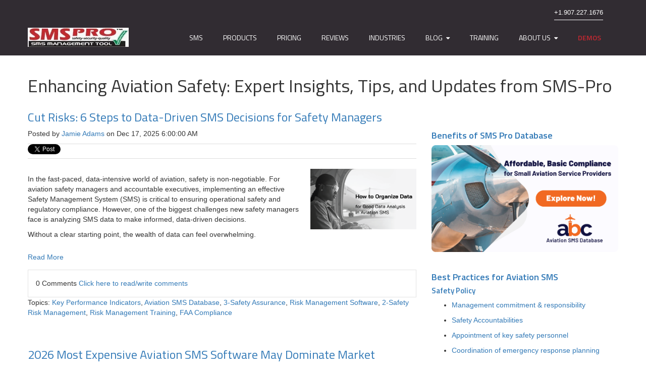

--- FILE ---
content_type: text/html; charset=UTF-8
request_url: https://aviationsafetyblog.asms-pro.com/blog/topic/risk-management-software/page/1
body_size: 12907
content:
<!doctype html><!--[if lt IE 7]> <html class="no-js lt-ie9 lt-ie8 lt-ie7" lang="en-us" > <![endif]--><!--[if IE 7]>    <html class="no-js lt-ie9 lt-ie8" lang="en-us" >        <![endif]--><!--[if IE 8]>    <html class="no-js lt-ie9" lang="en-us" >               <![endif]--><!--[if gt IE 8]><!--><html class="no-js" lang="en-us"><!--<![endif]--><head>
    <meta charset="utf-8">
    <meta http-equiv="X-UA-Compatible" content="IE=edge,chrome=1">
    <meta name="author" content="NorthWest Data Solutions">
    <meta name="description" content="Risk Management Software | Discover expert insights, safety tips, and the latest updates on aviation safety from SMS-Pro's blog. Stay informed to enhance flight safety and compliance">
    <meta name="generator" content="HubSpot">
    <title>Aviation Safety Blog | Expert Tips &amp; Updates | SMS-Pro | Risk Management Software</title>
    <link rel="shortcut icon" href="https://aviationsafetyblog.asms-pro.com/hubfs/images/favicon.ico">
    
<meta name="viewport" content="width=device-width, initial-scale=1">

    <script src="/hs/hsstatic/jquery-libs/static-1.4/jquery/jquery-1.11.2.js"></script>
<script>hsjQuery = window['jQuery'];</script>
    <meta property="og:description" content="Risk Management Software | Discover expert insights, safety tips, and the latest updates on aviation safety from SMS-Pro's blog. Stay informed to enhance flight safety and compliance">
    <meta property="og:title" content="Aviation Safety Blog | Expert Tips &amp; Updates | SMS-Pro | Risk Management Software">
    <meta name="twitter:description" content="Risk Management Software | Discover expert insights, safety tips, and the latest updates on aviation safety from SMS-Pro's blog. Stay informed to enhance flight safety and compliance">
    <meta name="twitter:title" content="Aviation Safety Blog | Expert Tips &amp; Updates | SMS-Pro | Risk Management Software">

    

    
    <style>
a.cta_button{-moz-box-sizing:content-box !important;-webkit-box-sizing:content-box !important;box-sizing:content-box !important;vertical-align:middle}.hs-breadcrumb-menu{list-style-type:none;margin:0px 0px 0px 0px;padding:0px 0px 0px 0px}.hs-breadcrumb-menu-item{float:left;padding:10px 0px 10px 10px}.hs-breadcrumb-menu-divider:before{content:'›';padding-left:10px}.hs-featured-image-link{border:0}.hs-featured-image{float:right;margin:0 0 20px 20px;max-width:50%}@media (max-width: 568px){.hs-featured-image{float:none;margin:0;width:100%;max-width:100%}}.hs-screen-reader-text{clip:rect(1px, 1px, 1px, 1px);height:1px;overflow:hidden;position:absolute !important;width:1px}
</style>

<link rel="stylesheet" href="/hs/hsstatic/BlogSocialSharingSupport/static-1.258/bundles/project.css">
<link rel="stylesheet" href="/hs/hsstatic/AsyncSupport/static-1.501/sass/comments_listing_asset.css">
<link rel="stylesheet" href="/hs/hsstatic/AsyncSupport/static-1.501/sass/rss_post_listing.css">
    

    
<!--  Added by GoogleAnalytics4 integration -->
<script>
var _hsp = window._hsp = window._hsp || [];
window.dataLayer = window.dataLayer || [];
function gtag(){dataLayer.push(arguments);}

var useGoogleConsentModeV2 = true;
var waitForUpdateMillis = 1000;


if (!window._hsGoogleConsentRunOnce) {
  window._hsGoogleConsentRunOnce = true;

  gtag('consent', 'default', {
    'ad_storage': 'denied',
    'analytics_storage': 'denied',
    'ad_user_data': 'denied',
    'ad_personalization': 'denied',
    'wait_for_update': waitForUpdateMillis
  });

  if (useGoogleConsentModeV2) {
    _hsp.push(['useGoogleConsentModeV2'])
  } else {
    _hsp.push(['addPrivacyConsentListener', function(consent){
      var hasAnalyticsConsent = consent && (consent.allowed || (consent.categories && consent.categories.analytics));
      var hasAdsConsent = consent && (consent.allowed || (consent.categories && consent.categories.advertisement));

      gtag('consent', 'update', {
        'ad_storage': hasAdsConsent ? 'granted' : 'denied',
        'analytics_storage': hasAnalyticsConsent ? 'granted' : 'denied',
        'ad_user_data': hasAdsConsent ? 'granted' : 'denied',
        'ad_personalization': hasAdsConsent ? 'granted' : 'denied'
      });
    }]);
  }
}

gtag('js', new Date());
gtag('set', 'developer_id.dZTQ1Zm', true);
gtag('config', 'G-HSJXYMVXT6');
</script>
<script async src="https://www.googletagmanager.com/gtag/js?id=G-HSJXYMVXT6"></script>

<!-- /Added by GoogleAnalytics4 integration -->




<meta property="og:type" content="blog">
<meta name="twitter:card" content="summary">
<meta name="twitter:domain" content="aviationsafetyblog.asms-pro.com">
<link rel="alternate" type="application/rss+xml" href="https://aviationsafetyblog.asms-pro.com/blog/rss.xml">
<script src="//platform.linkedin.com/in.js" type="text/javascript">
    lang: en_US
</script>

<meta http-equiv="content-language" content="en-us">
<link rel="stylesheet" href="//7052064.fs1.hubspotusercontent-na1.net/hubfs/7052064/hub_generated/template_assets/DEFAULT_ASSET/1768421114521/template_layout.min.css">


<link rel="stylesheet" href="https://aviationsafetyblog.asms-pro.com/hubfs/hub_generated/template_assets/1/5565825238/1759185448516/template_menu-2017-style.css">
<link rel="stylesheet" href="https://aviationsafetyblog.asms-pro.com/hubfs/hub_generated/template_assets/1/5556991298/1759185477544/template_menu-2017-template.css">
<link rel="stylesheet" href="https://aviationsafetyblog.asms-pro.com/hubfs/hub_generated/template_assets/1/5477525849/1767725171253/template_Blog-Style-2017.min.css">

<link rel="next" href="https://aviationsafetyblog.asms-pro.com/blog/topic/risk-management-software/page/2">
    <link rel="stylesheet" href="//maxcdn.bootstrapcdn.com/bootstrap/3.3.4/css/bootstrap.min.css" type="text/css">

<link href="https://maxcdn.bootstrapcdn.com/font-awesome/4.7.0/css/font-awesome.min.css" rel="stylesheet" integrity="sha384-wvfXpqpZZVQGK6TAh5PVlGOfQNHSoD2xbE+QkPxCAFlNEevoEH3Sl0sibVcOQVnN" crossorigin="anonymous">
<style>
@import url('https://fonts.googleapis.com/css?family=Quicksand:300,400,500,700');
</style>

    

</head>
<body class="blog   hs-blog-id-2829315396 hs-blog-listing" style="">
    <div class="header-container-wrapper">
    <div class="header-container container-fluid">

<div class="row-fluid-wrapper row-depth-1 row-number-1 ">
<div class="row-fluid ">
<div class="span12 widget-span widget-type-global_group " style="" data-widget-type="global_group" data-x="0" data-w="12">
<div class="" data-global-widget-path="generated_global_groups/5557819855.html"><div class="row-fluid-wrapper row-depth-1 row-number-1 ">
<div class="row-fluid ">
<div class="span12 widget-span widget-type-cell page-center" style="" data-widget-type="cell" data-x="0" data-w="12">

<div class="row-fluid-wrapper row-depth-1 row-number-2 ">
<div class="row-fluid ">
<div class="span12 widget-span widget-type-rich_text " style="padding-bottom: 15px;" data-widget-type="rich_text" data-x="0" data-w="12">
<div class="cell-wrapper layout-widget-wrapper">
<span id="hs_cos_wrapper_module_151760053188676" class="hs_cos_wrapper hs_cos_wrapper_widget hs_cos_wrapper_type_rich_text" style="" data-hs-cos-general-type="widget" data-hs-cos-type="rich_text"><div class="number"><a href="tel:907-227-1676">+1.907.227.1676</a></div></span>
</div><!--end layout-widget-wrapper -->
</div><!--end widget-span -->
</div><!--end row-->
</div><!--end row-wrapper -->

<div class="row-fluid-wrapper row-depth-1 row-number-3 ">
<div class="row-fluid ">
<div class="span3 widget-span widget-type-logo " style="" data-widget-type="logo" data-x="0" data-w="3">
<div class="cell-wrapper layout-widget-wrapper">
<span id="hs_cos_wrapper_logo" class="hs_cos_wrapper hs_cos_wrapper_widget hs_cos_wrapper_type_logo" style="" data-hs-cos-general-type="widget" data-hs-cos-type="logo"><a href="https://www.asms-pro.com/" id="hs-link-logo" style="border-width:0px;border:0px;"><img src="https://aviationsafetyblog.asms-pro.com/hs-fs/hubfs/images/SMSProLogo.jpg?width=200&amp;height=38&amp;name=SMSProLogo.jpg" class="hs-image-widget " height="38" style="height: auto;width:200px;border-width:0px;border:0px;" width="200" alt="SMS Pro" title="SMS Pro" srcset="https://aviationsafetyblog.asms-pro.com/hs-fs/hubfs/images/SMSProLogo.jpg?width=100&amp;height=19&amp;name=SMSProLogo.jpg 100w, https://aviationsafetyblog.asms-pro.com/hs-fs/hubfs/images/SMSProLogo.jpg?width=200&amp;height=38&amp;name=SMSProLogo.jpg 200w, https://aviationsafetyblog.asms-pro.com/hs-fs/hubfs/images/SMSProLogo.jpg?width=300&amp;height=57&amp;name=SMSProLogo.jpg 300w, https://aviationsafetyblog.asms-pro.com/hs-fs/hubfs/images/SMSProLogo.jpg?width=400&amp;height=76&amp;name=SMSProLogo.jpg 400w, https://aviationsafetyblog.asms-pro.com/hs-fs/hubfs/images/SMSProLogo.jpg?width=500&amp;height=95&amp;name=SMSProLogo.jpg 500w, https://aviationsafetyblog.asms-pro.com/hs-fs/hubfs/images/SMSProLogo.jpg?width=600&amp;height=114&amp;name=SMSProLogo.jpg 600w" sizes="(max-width: 200px) 100vw, 200px"></a></span></div><!--end layout-widget-wrapper -->
</div><!--end widget-span -->
<div class="span9 widget-span widget-type-menu custom-menu-primary" style="" data-widget-type="menu" data-x="3" data-w="9">
<div class="cell-wrapper layout-widget-wrapper">
<span id="hs_cos_wrapper_module_151760061741781" class="hs_cos_wrapper hs_cos_wrapper_widget hs_cos_wrapper_type_menu" style="" data-hs-cos-general-type="widget" data-hs-cos-type="menu"><div id="hs_menu_wrapper_module_151760061741781" class="hs-menu-wrapper active-branch flyouts hs-menu-flow-horizontal" role="navigation" data-sitemap-name="SMS Pro Menu 2017" data-menu-id="5556936882" aria-label="Navigation Menu">
 <ul role="menu">
  <li class="hs-menu-item hs-menu-depth-1" role="none"><a href="https://www.asms-pro.com/SMS.aspx" role="menuitem">SMS</a></li>
  <li class="hs-menu-item hs-menu-depth-1" role="none"><a href="https://www.asms-pro.com/Products.aspx" role="menuitem">Products</a></li>
  <li class="hs-menu-item hs-menu-depth-1" role="none"><a href="https://www.asms-pro.com/Pricing.aspx" role="menuitem">Pricing</a></li>
  <li class="hs-menu-item hs-menu-depth-1" role="none"><a href="https://www.asms-pro.com/Reviews.aspx" role="menuitem">Reviews</a></li>
  <li class="hs-menu-item hs-menu-depth-1" role="none"><a href="https://www.asms-pro.com/Industries.aspx" role="menuitem">Industries</a></li>
  <li class="hs-menu-item hs-menu-depth-1 hs-item-has-children" role="none"><a href="//aviationsafetyblog.asms-pro.com/blog" aria-haspopup="true" aria-expanded="false" role="menuitem">Blog</a>
   <ul role="menu" class="hs-menu-children-wrapper">
    <li class="hs-menu-item hs-menu-depth-2" role="none"><a href="//aviationsafetyblog.asms-pro.com/blog/topic/2-safety-risk-management" role="menuitem">Safety Risk Management</a></li>
    <li class="hs-menu-item hs-menu-depth-2" role="none"><a href="//aviationsafetyblog.asms-pro.com/blog/topic/3-safety-assurance" role="menuitem">Safety Assurance</a></li>
    <li class="hs-menu-item hs-menu-depth-2" role="none"><a href="//aviationsafetyblog.asms-pro.com/blog/topic/4-safety-promotion" role="menuitem">Safety Promotion</a></li>
    <li class="hs-menu-item hs-menu-depth-2" role="none"><a href="//aviationsafetyblog.asms-pro.com/blog/topic/risk-management-software" role="menuitem">Risk Management Software</a></li>
    <li class="hs-menu-item hs-menu-depth-2" role="none"><a href="//aviationsafetyblog.asms-pro.com/blog/topic/aviation-sms-database" role="menuitem">Aviation SMS Database</a></li>
    <li class="hs-menu-item hs-menu-depth-2" role="none"><a href="//aviationsafetyblog.asms-pro.com/blog/topic/aviation-sms-implementation" role="menuitem">Aviation SMS Implementation</a></li>
    <li class="hs-menu-item hs-menu-depth-2" role="none"><a href="//aviationsafetyblog.asms-pro.com/blog/topic/1-safety-policy" role="menuitem">Safety Policy</a></li>
   </ul></li>
  <li class="hs-menu-item hs-menu-depth-1" role="none"><a href="https://www.asms-pro.com/Training.aspx" role="menuitem">Training</a></li>
  <li class="hs-menu-item hs-menu-depth-1 hs-item-has-children" role="none"><a href="https://www.asms-pro.com/AboutUs.aspx" aria-haspopup="true" aria-expanded="false" role="menuitem">About Us</a>
   <ul role="menu" class="hs-menu-children-wrapper">
    <li class="hs-menu-item hs-menu-depth-2" role="none"><a href="//aviationsmsinfo.asms-pro.com/contact-aviation-sms-software-providers" role="menuitem">Contact</a></li>
    <li class="hs-menu-item hs-menu-depth-2" role="none"><a href="https://www.asms-pro.com/AboutUs/WhychooseSMSPro.aspx" role="menuitem">Why Coose SMS Pro</a></li>
    <li class="hs-menu-item hs-menu-depth-2" role="none"><a href="https://www.asms-pro.com/AboutUs/Scholarship.aspx" role="menuitem">Scholarship</a></li>
   </ul></li>
  <li class="hs-menu-item hs-menu-depth-1" role="none"><a href="https://www.asms-pro.com/Demos.aspx" role="menuitem">Demos</a></li>
 </ul>
</div></span></div><!--end layout-widget-wrapper -->
</div><!--end widget-span -->
</div><!--end row-->
</div><!--end row-wrapper -->

</div><!--end widget-span -->
</div><!--end row-->
</div><!--end row-wrapper -->
</div>
</div><!--end widget-span -->
</div><!--end row-->
</div><!--end row-wrapper -->

    </div><!--end header -->
</div><!--end header wrapper -->

<div class="body-container-wrapper">
    <div class="body-container container-fluid">

<div class="row-fluid-wrapper row-depth-1 row-number-1 ">
<div class="row-fluid ">
<div class="span12 widget-span widget-type-cell page-center content-wrapper" style="" data-widget-type="cell" data-x="0" data-w="12">

<div class="row-fluid-wrapper row-depth-1 row-number-2 ">
<div class="row-fluid ">
<div class="span12 widget-span widget-type-raw_jinja hs-blog-header" style="" data-widget-type="raw_jinja" data-x="0" data-w="12">
<h1>Enhancing Aviation Safety: Expert Insights, Tips, and Updates from SMS-Pro</h1></div><!--end widget-span -->

</div><!--end row-->
</div><!--end row-wrapper -->

<div class="row-fluid-wrapper row-depth-1 row-number-3 ">
<div class="row-fluid ">
<div class="span8 widget-span widget-type-cell blog-content" style="" data-widget-type="cell" data-x="0" data-w="8">

<div class="row-fluid-wrapper row-depth-1 row-number-4 ">
<div class="row-fluid ">
<div class="span12 widget-span widget-type-blog_content " style="" data-widget-type="blog_content" data-x="0" data-w="12">
<div class="blog-section">
    <div class="blog-listing-wrapper cell-wrapper">
        
        <div class="post-listing">
            
            
                <div class="post-item">
                    
                        <div class="post-header">
                            <h2><a href="https://aviationsafetyblog.asms-pro.com/blog/cut-risks-6-steps-to-data-driven-sms-decisions-for-safety-managers">Cut Risks: 6 Steps to Data-Driven SMS Decisions for Safety Managers</a></h2>
                            <div id="hubspot-author_data" class="hubspot-editable" data-hubspot-form-id="author_data" data-hubspot-name="Blog Author">
                                Posted by
                                
                                    <a class="author-link" href="https://aviationsafetyblog.asms-pro.com/blog/author/jamie-adams">Jamie Adams</a> on Dec 17, 2025 6:00:00 AM
                                
                            </div>
                            <span id="hs_cos_wrapper_blog_social_sharing" class="hs_cos_wrapper hs_cos_wrapper_widget hs_cos_wrapper_type_blog_social_sharing" style="" data-hs-cos-general-type="widget" data-hs-cos-type="blog_social_sharing">
<div class="hs-blog-social-share">
    <ul class="hs-blog-social-share-list">
        
        <li class="hs-blog-social-share-item hs-blog-social-share-item-twitter">
            <!-- Twitter social share -->
            <a href="https://twitter.com/share" class="twitter-share-button" data-lang="en" data-url="https://aviationsafetyblog.asms-pro.com/blog/cut-risks-6-steps-to-data-driven-sms-decisions-for-safety-managers" data-size="medium" data-text="Cut Risks: 6 Steps to Data-Driven SMS Decisions for Safety Managers">Tweet</a>
        </li>
        

        
        <li class="hs-blog-social-share-item hs-blog-social-share-item-linkedin">
            <!-- LinkedIn social share -->
            <script type="IN/Share" data-url="https://aviationsafetyblog.asms-pro.com/blog/cut-risks-6-steps-to-data-driven-sms-decisions-for-safety-managers" data-showzero="true" data-counter="right"></script>
        </li>
        

        
        <li class="hs-blog-social-share-item hs-blog-social-share-item-facebook">
            <!-- Facebook share -->
            <div class="fb-share-button" data-href="https://aviationsafetyblog.asms-pro.com/blog/cut-risks-6-steps-to-data-driven-sms-decisions-for-safety-managers" data-layout="button_count"></div>
        </li>
        
    </ul>
 </div>

</span>
                        </div>
                        <div class="post-body clearfix">
                            <!--post summary-->
                            
                                <div class="hs-featured-image-wrapper">
                                    <a href="https://aviationsafetyblog.asms-pro.com/blog/cut-risks-6-steps-to-data-driven-sms-decisions-for-safety-managers" title="" class="hs-featured-image-link">
                                        <img src="https://aviationsafetyblog.asms-pro.com/hubfs/images/Blog_Images/How-to-Organize-data-for-good-Data-Analysis-in-aviation-SMS.png" class="hs-featured-image">
                                    </a>
                                </div>
                            
                            <p dir="ltr" data-pm-slice="1 1 []">&nbsp;</p> 
<p dir="ltr" data-pm-slice="1 1 []">In the fast-paced, data-intensive world of aviation, safety is non-negotiable. For aviation safety managers and accountable executives, implementing an effective Safety Management System (SMS) is critical to ensuring operational safety and regulatory compliance. However, one of the biggest challenges new safety managers face is analyzing SMS data to make informed, data-driven decisions.</p> 
<p dir="ltr" data-pm-slice="1 1 []">Without a clear starting point, the wealth of data can feel overwhelming.</p>
                        </div>
                            
                            <a class="more-link" href="https://aviationsafetyblog.asms-pro.com/blog/cut-risks-6-steps-to-data-driven-sms-decisions-for-safety-managers">Read More</a>
                                                
                            <div class="custom_listing_comments">
                        
                        
                                
                        
                        0 Comments <a href="https://aviationsafetyblog.asms-pro.com/blog/cut-risks-6-steps-to-data-driven-sms-decisions-for-safety-managers#comments-listing">Click here to read/write comments</a>
                    </div>
                        
                             <p id="hubspot-topic_data"> Topics:
                                
                                    <a class="topic-link" href="https://aviationsafetyblog.asms-pro.com/blog/topic/key-performance-indicators">Key Performance Indicators</a>,
                                
                                    <a class="topic-link" href="https://aviationsafetyblog.asms-pro.com/blog/topic/aviation-sms-database">Aviation SMS Database</a>,
                                
                                    <a class="topic-link" href="https://aviationsafetyblog.asms-pro.com/blog/topic/3-safety-assurance">3-Safety Assurance</a>,
                                
                                    <a class="topic-link" href="https://aviationsafetyblog.asms-pro.com/blog/topic/risk-management-software">Risk Management Software</a>,
                                
                                    <a class="topic-link" href="https://aviationsafetyblog.asms-pro.com/blog/topic/2-safety-risk-management">2-Safety Risk Management</a>,
                                
                                    <a class="topic-link" href="https://aviationsafetyblog.asms-pro.com/blog/topic/risk-management-training">Risk Management Training</a>,
                                
                                    <a class="topic-link" href="https://aviationsafetyblog.asms-pro.com/blog/topic/faa-compliance">FAA Compliance</a>
                                
                             </p>
                        
                    
                </div>
            
                <div class="post-item">
                    
                        <div class="post-header">
                            <h2><a href="https://aviationsafetyblog.asms-pro.com/blog/2026-most-expensive-aviation-sms-software-may-dominate-market">2026&nbsp;Most Expensive Aviation SMS Software May Dominate Market</a></h2>
                            <div id="hubspot-author_data" class="hubspot-editable" data-hubspot-form-id="author_data" data-hubspot-name="Blog Author">
                                Posted by
                                
                                    <a class="author-link" href="https://aviationsafetyblog.asms-pro.com/blog/author/christopher-howell">Christopher Howell</a> on Dec 3, 2025 3:11:57 PM
                                
                            </div>
                            <span id="hs_cos_wrapper_blog_social_sharing" class="hs_cos_wrapper hs_cos_wrapper_widget hs_cos_wrapper_type_blog_social_sharing" style="" data-hs-cos-general-type="widget" data-hs-cos-type="blog_social_sharing">
<div class="hs-blog-social-share">
    <ul class="hs-blog-social-share-list">
        
        <li class="hs-blog-social-share-item hs-blog-social-share-item-twitter">
            <!-- Twitter social share -->
            <a href="https://twitter.com/share" class="twitter-share-button" data-lang="en" data-url="https://aviationsafetyblog.asms-pro.com/blog/2026-most-expensive-aviation-sms-software-may-dominate-market" data-size="medium" data-text="2026&nbsp;Most Expensive Aviation SMS Software May Dominate Market">Tweet</a>
        </li>
        

        
        <li class="hs-blog-social-share-item hs-blog-social-share-item-linkedin">
            <!-- LinkedIn social share -->
            <script type="IN/Share" data-url="https://aviationsafetyblog.asms-pro.com/blog/2026-most-expensive-aviation-sms-software-may-dominate-market" data-showzero="true" data-counter="right"></script>
        </li>
        

        
        <li class="hs-blog-social-share-item hs-blog-social-share-item-facebook">
            <!-- Facebook share -->
            <div class="fb-share-button" data-href="https://aviationsafetyblog.asms-pro.com/blog/2026-most-expensive-aviation-sms-software-may-dominate-market" data-layout="button_count"></div>
        </li>
        
    </ul>
 </div>

</span>
                        </div>
                        <div class="post-body clearfix">
                            <!--post summary-->
                            
                                <div class="hs-featured-image-wrapper">
                                    <a href="https://aviationsafetyblog.asms-pro.com/blog/2026-most-expensive-aviation-sms-software-may-dominate-market" title="" class="hs-featured-image-link">
                                        <img src="https://aviationsafetyblog.asms-pro.com/hubfs/images/NoMoneyForSafety.jpg" class="hs-featured-image">
                                    </a>
                                </div>
                            
                            <p>In November 2025, NorthWest Data Solutions (NWDS) submitted a financial proposal for <a href="https://www.asms-pro.com" rel="noopener">SMS Pro, its flagship Safety Management System platform</a>, to a complex Southeast Asian aviation group operating scheduled airline, cargo airline, MRO facilities, a Part 141 flight school, seaplane services, and five airports. The quoted SMS database software cost three to ten times higher than every global competitor in the aviation SMS database space.</p>
                        </div>
                            
                            <a class="more-link" href="https://aviationsafetyblog.asms-pro.com/blog/2026-most-expensive-aviation-sms-software-may-dominate-market">Read More</a>
                                                
                            <div class="custom_listing_comments">
                        
                        
                                
                        
                        0 Comments <a href="https://aviationsafetyblog.asms-pro.com/blog/2026-most-expensive-aviation-sms-software-may-dominate-market#comments-listing">Click here to read/write comments</a>
                    </div>
                        
                             <p id="hubspot-topic_data"> Topics:
                                
                                    <a class="topic-link" href="https://aviationsafetyblog.asms-pro.com/blog/topic/aviation-sms-database">Aviation SMS Database</a>,
                                
                                    <a class="topic-link" href="https://aviationsafetyblog.asms-pro.com/blog/topic/risk-management-software">Risk Management Software</a>
                                
                             </p>
                        
                    
                </div>
            
                <div class="post-item">
                    
                        <div class="post-header">
                            <h2><a href="https://aviationsafetyblog.asms-pro.com/blog/how-sms-software-enhances-aviation-emergency-response-planning">How SMS Software Enhances Aviation Emergency Response Planning</a></h2>
                            <div id="hubspot-author_data" class="hubspot-editable" data-hubspot-form-id="author_data" data-hubspot-name="Blog Author">
                                Posted by
                                
                                    <a class="author-link" href="https://aviationsafetyblog.asms-pro.com/blog/author/stu-martin">Stu Martin</a> on Nov 28, 2025 6:00:00 AM
                                
                            </div>
                            <span id="hs_cos_wrapper_blog_social_sharing" class="hs_cos_wrapper hs_cos_wrapper_widget hs_cos_wrapper_type_blog_social_sharing" style="" data-hs-cos-general-type="widget" data-hs-cos-type="blog_social_sharing">
<div class="hs-blog-social-share">
    <ul class="hs-blog-social-share-list">
        
        <li class="hs-blog-social-share-item hs-blog-social-share-item-twitter">
            <!-- Twitter social share -->
            <a href="https://twitter.com/share" class="twitter-share-button" data-lang="en" data-url="https://aviationsafetyblog.asms-pro.com/blog/how-sms-software-enhances-aviation-emergency-response-planning" data-size="medium" data-text="How SMS Software Enhances Aviation Emergency Response Planning">Tweet</a>
        </li>
        

        
        <li class="hs-blog-social-share-item hs-blog-social-share-item-linkedin">
            <!-- LinkedIn social share -->
            <script type="IN/Share" data-url="https://aviationsafetyblog.asms-pro.com/blog/how-sms-software-enhances-aviation-emergency-response-planning" data-showzero="true" data-counter="right"></script>
        </li>
        

        
        <li class="hs-blog-social-share-item hs-blog-social-share-item-facebook">
            <!-- Facebook share -->
            <div class="fb-share-button" data-href="https://aviationsafetyblog.asms-pro.com/blog/how-sms-software-enhances-aviation-emergency-response-planning" data-layout="button_count"></div>
        </li>
        
    </ul>
 </div>

</span>
                        </div>
                        <div class="post-body clearfix">
                            <!--post summary-->
                            
                                <div class="hs-featured-image-wrapper">
                                    <a href="https://aviationsafetyblog.asms-pro.com/blog/how-sms-software-enhances-aviation-emergency-response-planning" title="" class="hs-featured-image-link">
                                        <img src="https://aviationsafetyblog.asms-pro.com/hubfs/images/ERPTemplates.jpg" class="hs-featured-image">
                                    </a>
                                </div>
                            
                            <h2>SMS Software Enhances Aviation ERPs</h2> 
<p>A critical component of aviation safety management is <strong>aviation emergency response planning</strong>, which ensures organizations are prepared to handle crises swiftly and effectively. Safety Management System (SMS) software, such as SMS Pro, plays a pivotal role in streamlining these processes, enhancing compliance with global standards, and improving operational resilience. This article explores how SMS software transforms emergency response planning, with a focus on SMS Pro’s powerful tools for incident management, workflow automation, and regulatory compliance.</p>
                        </div>
                            
                            <a class="more-link" href="https://aviationsafetyblog.asms-pro.com/blog/how-sms-software-enhances-aviation-emergency-response-planning">Read More</a>
                                                
                            <div class="custom_listing_comments">
                        
                        
                                
                        
                        0 Comments <a href="https://aviationsafetyblog.asms-pro.com/blog/how-sms-software-enhances-aviation-emergency-response-planning#comments-listing">Click here to read/write comments</a>
                    </div>
                        
                             <p id="hubspot-topic_data"> Topics:
                                
                                    <a class="topic-link" href="https://aviationsafetyblog.asms-pro.com/blog/topic/aviation-sms-database">Aviation SMS Database</a>,
                                
                                    <a class="topic-link" href="https://aviationsafetyblog.asms-pro.com/blog/topic/risk-management-software">Risk Management Software</a>,
                                
                                    <a class="topic-link" href="https://aviationsafetyblog.asms-pro.com/blog/topic/2-safety-risk-management">2-Safety Risk Management</a>
                                
                             </p>
                        
                    
                </div>
            
                <div class="post-item">
                    
                        <div class="post-header">
                            <h2><a href="https://aviationsafetyblog.asms-pro.com/blog/how-to-train-your-aviation-team-for-sms-compliance-without-overwhelm">How to Train Your Aviation Team for SMS Compliance Without Overwhelm</a></h2>
                            <div id="hubspot-author_data" class="hubspot-editable" data-hubspot-form-id="author_data" data-hubspot-name="Blog Author">
                                Posted by
                                
                                    <a class="author-link" href="https://aviationsafetyblog.asms-pro.com/blog/author/steve-potts">Steve Potts</a> on Nov 16, 2025 6:00:00 AM
                                
                            </div>
                            <span id="hs_cos_wrapper_blog_social_sharing" class="hs_cos_wrapper hs_cos_wrapper_widget hs_cos_wrapper_type_blog_social_sharing" style="" data-hs-cos-general-type="widget" data-hs-cos-type="blog_social_sharing">
<div class="hs-blog-social-share">
    <ul class="hs-blog-social-share-list">
        
        <li class="hs-blog-social-share-item hs-blog-social-share-item-twitter">
            <!-- Twitter social share -->
            <a href="https://twitter.com/share" class="twitter-share-button" data-lang="en" data-url="https://aviationsafetyblog.asms-pro.com/blog/how-to-train-your-aviation-team-for-sms-compliance-without-overwhelm" data-size="medium" data-text="How to Train Your Aviation Team for SMS Compliance Without Overwhelm">Tweet</a>
        </li>
        

        
        <li class="hs-blog-social-share-item hs-blog-social-share-item-linkedin">
            <!-- LinkedIn social share -->
            <script type="IN/Share" data-url="https://aviationsafetyblog.asms-pro.com/blog/how-to-train-your-aviation-team-for-sms-compliance-without-overwhelm" data-showzero="true" data-counter="right"></script>
        </li>
        

        
        <li class="hs-blog-social-share-item hs-blog-social-share-item-facebook">
            <!-- Facebook share -->
            <div class="fb-share-button" data-href="https://aviationsafetyblog.asms-pro.com/blog/how-to-train-your-aviation-team-for-sms-compliance-without-overwhelm" data-layout="button_count"></div>
        </li>
        
    </ul>
 </div>

</span>
                        </div>
                        <div class="post-body clearfix">
                            <!--post summary-->
                            
                                <div class="hs-featured-image-wrapper">
                                    <a href="https://aviationsafetyblog.asms-pro.com/blog/how-to-train-your-aviation-team-for-sms-compliance-without-overwhelm" title="" class="hs-featured-image-link">
                                        <img src="https://aviationsafetyblog.asms-pro.com/hubfs/images/Blog_Images/Most-Important-Safety-Training-in-aviation-risk-management.png" class="hs-featured-image">
                                    </a>
                                </div>
                            
                            <h2>Training Employees for SMS Compliance</h2> 
<p>Training your aviation team for Safety Management System (SMS) compliance can feel like navigating a storm. With time constraints, varying skill levels, and strict regulatory requirements from the FAA, EASA, and ICAO, the process can overwhelm even the most seasoned safety managers. But it doesn’t have to. By leveraging user-friendly tools like SMS Pro’s embedded training videos and Global Safety Training Portal, you can streamline <strong>aviation SMS training</strong> and empower your team without the stress.</p>
                        </div>
                            
                            <a class="more-link" href="https://aviationsafetyblog.asms-pro.com/blog/how-to-train-your-aviation-team-for-sms-compliance-without-overwhelm">Read More</a>
                                                
                            <div class="custom_listing_comments">
                        
                        
                                
                        
                        0 Comments <a href="https://aviationsafetyblog.asms-pro.com/blog/how-to-train-your-aviation-team-for-sms-compliance-without-overwhelm#comments-listing">Click here to read/write comments</a>
                    </div>
                        
                             <p id="hubspot-topic_data"> Topics:
                                
                                    <a class="topic-link" href="https://aviationsafetyblog.asms-pro.com/blog/topic/aviation-sms-database">Aviation SMS Database</a>,
                                
                                    <a class="topic-link" href="https://aviationsafetyblog.asms-pro.com/blog/topic/4-safety-promotion">4-Safety Promotion</a>,
                                
                                    <a class="topic-link" href="https://aviationsafetyblog.asms-pro.com/blog/topic/risk-management-software">Risk Management Software</a>,
                                
                                    <a class="topic-link" href="https://aviationsafetyblog.asms-pro.com/blog/topic/risk-management-training">Risk Management Training</a>
                                
                             </p>
                        
                    
                </div>
            
                <div class="post-item">
                    
                        <div class="post-header">
                            <h2><a href="https://aviationsafetyblog.asms-pro.com/blog/how-to-conduct-effective-aviation-safety-audits-with-sms-software">How to Conduct Effective Aviation Safety Audits with SMS Software</a></h2>
                            <div id="hubspot-author_data" class="hubspot-editable" data-hubspot-form-id="author_data" data-hubspot-name="Blog Author">
                                Posted by
                                
                                    <a class="author-link" href="https://aviationsafetyblog.asms-pro.com/blog/author/steve-potts">Steve Potts</a> on Nov 15, 2025 6:00:00 AM
                                
                            </div>
                            <span id="hs_cos_wrapper_blog_social_sharing" class="hs_cos_wrapper hs_cos_wrapper_widget hs_cos_wrapper_type_blog_social_sharing" style="" data-hs-cos-general-type="widget" data-hs-cos-type="blog_social_sharing">
<div class="hs-blog-social-share">
    <ul class="hs-blog-social-share-list">
        
        <li class="hs-blog-social-share-item hs-blog-social-share-item-twitter">
            <!-- Twitter social share -->
            <a href="https://twitter.com/share" class="twitter-share-button" data-lang="en" data-url="https://aviationsafetyblog.asms-pro.com/blog/how-to-conduct-effective-aviation-safety-audits-with-sms-software" data-size="medium" data-text="How to Conduct Effective Aviation Safety Audits with SMS Software">Tweet</a>
        </li>
        

        
        <li class="hs-blog-social-share-item hs-blog-social-share-item-linkedin">
            <!-- LinkedIn social share -->
            <script type="IN/Share" data-url="https://aviationsafetyblog.asms-pro.com/blog/how-to-conduct-effective-aviation-safety-audits-with-sms-software" data-showzero="true" data-counter="right"></script>
        </li>
        

        
        <li class="hs-blog-social-share-item hs-blog-social-share-item-facebook">
            <!-- Facebook share -->
            <div class="fb-share-button" data-href="https://aviationsafetyblog.asms-pro.com/blog/how-to-conduct-effective-aviation-safety-audits-with-sms-software" data-layout="button_count"></div>
        </li>
        
    </ul>
 </div>

</span>
                        </div>
                        <div class="post-body clearfix">
                            <!--post summary-->
                            
                                <div class="hs-featured-image-wrapper">
                                    <a href="https://aviationsafetyblog.asms-pro.com/blog/how-to-conduct-effective-aviation-safety-audits-with-sms-software" title="" class="hs-featured-image-link">
                                        <img src="https://aviationsafetyblog.asms-pro.com/hubfs/images/Blog_Images/The-Role-of-Safety-Audits-in-Maintaining-High-Standards-in-Aviation.png" class="hs-featured-image">
                                    </a>
                                </div>
                            
                            <h2>Conducting Aviation Safety Audits with SMS Software</h2> 
<p>Aviation safety audits are critical for ensuring compliance with regulatory standards and maintaining a robust Safety Management System (SMS). With the complexity of modern aviation operations, manual audit processes are often time-consuming and prone to errors. This is where SMS software, like SMS Pro, transforms the process by automating scheduling, execution, and reporting, ensuring alignment with standards set by the International Civil Aviation Organization (ICAO), European Union Aviation Safety Agency (EASA), and Federal Aviation Administration (FAA).</p>
                        </div>
                            
                            <a class="more-link" href="https://aviationsafetyblog.asms-pro.com/blog/how-to-conduct-effective-aviation-safety-audits-with-sms-software">Read More</a>
                                                
                            <div class="custom_listing_comments">
                        
                        
                                
                        
                        0 Comments <a href="https://aviationsafetyblog.asms-pro.com/blog/how-to-conduct-effective-aviation-safety-audits-with-sms-software#comments-listing">Click here to read/write comments</a>
                    </div>
                        
                             <p id="hubspot-topic_data"> Topics:
                                
                                    <a class="topic-link" href="https://aviationsafetyblog.asms-pro.com/blog/topic/aviation-sms-database">Aviation SMS Database</a>,
                                
                                    <a class="topic-link" href="https://aviationsafetyblog.asms-pro.com/blog/topic/3-safety-assurance">3-Safety Assurance</a>,
                                
                                    <a class="topic-link" href="https://aviationsafetyblog.asms-pro.com/blog/topic/risk-management-software">Risk Management Software</a>,
                                
                                    <a class="topic-link" href="https://aviationsafetyblog.asms-pro.com/blog/topic/quality-safety-management">Quality-Safety Management</a>
                                
                             </p>
                        
                    
                </div>
            
                <div class="post-item">
                    
                        <div class="post-header">
                            <h2><a href="https://aviationsafetyblog.asms-pro.com/blog/hazard-reporting-app-aviation-sms-program-are-you-prepared">What Can Near-Misses Teach Us? Lessons for Aviation Safety Managers</a></h2>
                            <div id="hubspot-author_data" class="hubspot-editable" data-hubspot-form-id="author_data" data-hubspot-name="Blog Author">
                                Posted by
                                
                                    <a class="author-link" href="https://aviationsafetyblog.asms-pro.com/blog/author/christopher-howell">Christopher Howell</a> on Nov 13, 2025 6:00:00 AM
                                
                            </div>
                            <span id="hs_cos_wrapper_blog_social_sharing" class="hs_cos_wrapper hs_cos_wrapper_widget hs_cos_wrapper_type_blog_social_sharing" style="" data-hs-cos-general-type="widget" data-hs-cos-type="blog_social_sharing">
<div class="hs-blog-social-share">
    <ul class="hs-blog-social-share-list">
        
        <li class="hs-blog-social-share-item hs-blog-social-share-item-twitter">
            <!-- Twitter social share -->
            <a href="https://twitter.com/share" class="twitter-share-button" data-lang="en" data-url="https://aviationsafetyblog.asms-pro.com/blog/hazard-reporting-app-aviation-sms-program-are-you-prepared" data-size="medium" data-text="What Can Near-Misses Teach Us? Lessons for Aviation Safety Managers">Tweet</a>
        </li>
        

        
        <li class="hs-blog-social-share-item hs-blog-social-share-item-linkedin">
            <!-- LinkedIn social share -->
            <script type="IN/Share" data-url="https://aviationsafetyblog.asms-pro.com/blog/hazard-reporting-app-aviation-sms-program-are-you-prepared" data-showzero="true" data-counter="right"></script>
        </li>
        

        
        <li class="hs-blog-social-share-item hs-blog-social-share-item-facebook">
            <!-- Facebook share -->
            <div class="fb-share-button" data-href="https://aviationsafetyblog.asms-pro.com/blog/hazard-reporting-app-aviation-sms-program-are-you-prepared" data-layout="button_count"></div>
        </li>
        
    </ul>
 </div>

</span>
                        </div>
                        <div class="post-body clearfix">
                            <!--post summary-->
                            
                                <div class="hs-featured-image-wrapper">
                                    <a href="https://aviationsafetyblog.asms-pro.com/blog/hazard-reporting-app-aviation-sms-program-are-you-prepared" title="" class="hs-featured-image-link">
                                        <img src="https://aviationsafetyblog.asms-pro.com/hubfs/images/Blog_Images/What-Can-Near-Misses-Teach-Us.png" class="hs-featured-image">
                                    </a>
                                </div>
                            
                            <h2>Near-Misses Lessons for Aviation Safety Managers</h2> 
<div class="content"></div> 
<p dir="ltr" data-pm-slice="1 1 []">Aviation is one of the safest modes of transportation, yet the margin for error remains razor-thin. In 2023, the Federal Aviation Administration (FAA) recorded 503 significant air traffic control lapses, a 65% increase from the previous year, despite only a 4% rise in air traffic (New York Times).</p> 
<p dir="ltr" data-pm-slice="1 1 []">These incidents, known as near-misses, are events where an accident was narrowly avoided—perhaps by</p> 
<ul> 
 <li dir="ltr" data-pm-slice="1 1 []">a pilot’s quick decision,</li> 
 <li dir="ltr" data-pm-slice="1 1 []">an air traffic controller’s alertness, or</li> 
 <li dir="ltr" data-pm-slice="1 1 []">sheer luck.</li> 
</ul>
                        </div>
                            
                            <a class="more-link" href="https://aviationsafetyblog.asms-pro.com/blog/hazard-reporting-app-aviation-sms-program-are-you-prepared">Read More</a>
                                                
                            <div class="custom_listing_comments">
                        
                        
                                
                        
                        0 Comments <a href="https://aviationsafetyblog.asms-pro.com/blog/hazard-reporting-app-aviation-sms-program-are-you-prepared#comments-listing">Click here to read/write comments</a>
                    </div>
                        
                             <p id="hubspot-topic_data"> Topics:
                                
                                    <a class="topic-link" href="https://aviationsafetyblog.asms-pro.com/blog/topic/3-safety-assurance">3-Safety Assurance</a>,
                                
                                    <a class="topic-link" href="https://aviationsafetyblog.asms-pro.com/blog/topic/risk-management-software">Risk Management Software</a>
                                
                             </p>
                        
                    
                </div>
            
                <div class="post-item">
                    
                        <div class="post-header">
                            <h2><a href="https://aviationsafetyblog.asms-pro.com/blog/spreadsheets-for-aviation-sms-hazard-registers-pros-cons">Spreadsheets for Aviation SMS Hazard Registers: Pros &amp; Cons</a></h2>
                            <div id="hubspot-author_data" class="hubspot-editable" data-hubspot-form-id="author_data" data-hubspot-name="Blog Author">
                                Posted by
                                
                                    <a class="author-link" href="https://aviationsafetyblog.asms-pro.com/blog/author/stu-martin">Stu Martin</a> on Oct 22, 2025 6:00:00 AM
                                
                            </div>
                            <span id="hs_cos_wrapper_blog_social_sharing" class="hs_cos_wrapper hs_cos_wrapper_widget hs_cos_wrapper_type_blog_social_sharing" style="" data-hs-cos-general-type="widget" data-hs-cos-type="blog_social_sharing">
<div class="hs-blog-social-share">
    <ul class="hs-blog-social-share-list">
        
        <li class="hs-blog-social-share-item hs-blog-social-share-item-twitter">
            <!-- Twitter social share -->
            <a href="https://twitter.com/share" class="twitter-share-button" data-lang="en" data-url="https://aviationsafetyblog.asms-pro.com/blog/spreadsheets-for-aviation-sms-hazard-registers-pros-cons" data-size="medium" data-text="Spreadsheets for Aviation SMS Hazard Registers: Pros &amp; Cons">Tweet</a>
        </li>
        

        
        <li class="hs-blog-social-share-item hs-blog-social-share-item-linkedin">
            <!-- LinkedIn social share -->
            <script type="IN/Share" data-url="https://aviationsafetyblog.asms-pro.com/blog/spreadsheets-for-aviation-sms-hazard-registers-pros-cons" data-showzero="true" data-counter="right"></script>
        </li>
        

        
        <li class="hs-blog-social-share-item hs-blog-social-share-item-facebook">
            <!-- Facebook share -->
            <div class="fb-share-button" data-href="https://aviationsafetyblog.asms-pro.com/blog/spreadsheets-for-aviation-sms-hazard-registers-pros-cons" data-layout="button_count"></div>
        </li>
        
    </ul>
 </div>

</span>
                        </div>
                        <div class="post-body clearfix">
                            <!--post summary-->
                            
                                <div class="hs-featured-image-wrapper">
                                    <a href="https://aviationsafetyblog.asms-pro.com/blog/spreadsheets-for-aviation-sms-hazard-registers-pros-cons" title="" class="hs-featured-image-link">
                                        <img src="https://aviationsafetyblog.asms-pro.com/hubfs/LP/aviation-hazard-register-list.png" class="hs-featured-image">
                                    </a>
                                </div>
                            
                            <p dir="ltr" data-pm-slice="1 1 []">&nbsp;</p> 
<p dir="ltr" data-pm-slice="1 1 []">Aviation Safety Management Systems (SMS) are designed to proactively identify, assess, and mitigate risks to ensure safe operations. A critical component of any SMS is the <strong>hazard register</strong>, a centralized record of identified hazards, their risks, and mitigation measures.</p> 
<p dir="ltr" data-pm-slice="1 1 []">For many aviation organizations, especially smaller operators or those in the early stages of SMS implementation, spreadsheets (e.g., Microsoft Excel or Google Sheets) are a go-to tool for managing hazard registers. But is this approach effective in the long term?</p>
                        </div>
                            
                            <a class="more-link" href="https://aviationsafetyblog.asms-pro.com/blog/spreadsheets-for-aviation-sms-hazard-registers-pros-cons">Read More</a>
                                                
                            <div class="custom_listing_comments">
                        
                        
                                
                        
                        0 Comments <a href="https://aviationsafetyblog.asms-pro.com/blog/spreadsheets-for-aviation-sms-hazard-registers-pros-cons#comments-listing">Click here to read/write comments</a>
                    </div>
                        
                             <p id="hubspot-topic_data"> Topics:
                                
                                    <a class="topic-link" href="https://aviationsafetyblog.asms-pro.com/blog/topic/aviation-sms-database">Aviation SMS Database</a>,
                                
                                    <a class="topic-link" href="https://aviationsafetyblog.asms-pro.com/blog/topic/3-safety-assurance">3-Safety Assurance</a>,
                                
                                    <a class="topic-link" href="https://aviationsafetyblog.asms-pro.com/blog/topic/risk-management-software">Risk Management Software</a>,
                                
                                    <a class="topic-link" href="https://aviationsafetyblog.asms-pro.com/blog/topic/2-safety-risk-management">2-Safety Risk Management</a>
                                
                             </p>
                        
                    
                </div>
            
                <div class="post-item">
                    
                        <div class="post-header">
                            <h2><a href="https://aviationsafetyblog.asms-pro.com/blog/how-to-build-a-compliant-aviation-sms-hazard-register">How to Build a Compliant Aviation SMS Hazard Register</a></h2>
                            <div id="hubspot-author_data" class="hubspot-editable" data-hubspot-form-id="author_data" data-hubspot-name="Blog Author">
                                Posted by
                                
                                    <a class="author-link" href="https://aviationsafetyblog.asms-pro.com/blog/author/stu-martin">Stu Martin</a> on Oct 15, 2025 6:00:00 AM
                                
                            </div>
                            <span id="hs_cos_wrapper_blog_social_sharing" class="hs_cos_wrapper hs_cos_wrapper_widget hs_cos_wrapper_type_blog_social_sharing" style="" data-hs-cos-general-type="widget" data-hs-cos-type="blog_social_sharing">
<div class="hs-blog-social-share">
    <ul class="hs-blog-social-share-list">
        
        <li class="hs-blog-social-share-item hs-blog-social-share-item-twitter">
            <!-- Twitter social share -->
            <a href="https://twitter.com/share" class="twitter-share-button" data-lang="en" data-url="https://aviationsafetyblog.asms-pro.com/blog/how-to-build-a-compliant-aviation-sms-hazard-register" data-size="medium" data-text="How to Build a Compliant Aviation SMS Hazard Register">Tweet</a>
        </li>
        

        
        <li class="hs-blog-social-share-item hs-blog-social-share-item-linkedin">
            <!-- LinkedIn social share -->
            <script type="IN/Share" data-url="https://aviationsafetyblog.asms-pro.com/blog/how-to-build-a-compliant-aviation-sms-hazard-register" data-showzero="true" data-counter="right"></script>
        </li>
        

        
        <li class="hs-blog-social-share-item hs-blog-social-share-item-facebook">
            <!-- Facebook share -->
            <div class="fb-share-button" data-href="https://aviationsafetyblog.asms-pro.com/blog/how-to-build-a-compliant-aviation-sms-hazard-register" data-layout="button_count"></div>
        </li>
        
    </ul>
 </div>

</span>
                        </div>
                        <div class="post-body clearfix">
                            <!--post summary-->
                            
                                <div class="hs-featured-image-wrapper">
                                    <a href="https://aviationsafetyblog.asms-pro.com/blog/how-to-build-a-compliant-aviation-sms-hazard-register" title="" class="hs-featured-image-link">
                                        <img src="https://aviationsafetyblog.asms-pro.com/hubfs/LP/aviation-hazard-register-list.png" class="hs-featured-image">
                                    </a>
                                </div>
                            
                            <p dir="ltr" data-pm-slice="1 1 []">&nbsp;</p> 
<p dir="ltr" data-pm-slice="1 1 []">A robust Safety Management System (SMS) is critical for managing risks and ensuring compliance with global and national regulations. For aviation safety managers and accountable executives—senior leaders responsible for SMS oversight—the <strong>Hazard Register</strong> is a cornerstone tool for systematically tracking and mitigating hazards.</p> 
<p dir="ltr" data-pm-slice="1 1 []">Establishing a regulatory compliant framework for the Hazard Register is essential to meet standards set by the International Civil Aviation Organization (ICAO) Annex 19 and national civil aviation authorities like the FAA (Part 5) or EASA, while fostering a proactive safety culture.</p>
                        </div>
                            
                            <a class="more-link" href="https://aviationsafetyblog.asms-pro.com/blog/how-to-build-a-compliant-aviation-sms-hazard-register">Read More</a>
                                                
                            <div class="custom_listing_comments">
                        
                        
                                
                        
                        0 Comments <a href="https://aviationsafetyblog.asms-pro.com/blog/how-to-build-a-compliant-aviation-sms-hazard-register#comments-listing">Click here to read/write comments</a>
                    </div>
                        
                             <p id="hubspot-topic_data"> Topics:
                                
                                    <a class="topic-link" href="https://aviationsafetyblog.asms-pro.com/blog/topic/aviation-sms-database">Aviation SMS Database</a>,
                                
                                    <a class="topic-link" href="https://aviationsafetyblog.asms-pro.com/blog/topic/4-safety-promotion">4-Safety Promotion</a>,
                                
                                    <a class="topic-link" href="https://aviationsafetyblog.asms-pro.com/blog/topic/risk-management-software">Risk Management Software</a>,
                                
                                    <a class="topic-link" href="https://aviationsafetyblog.asms-pro.com/blog/topic/2-safety-risk-management">2-Safety Risk Management</a>
                                
                             </p>
                        
                    
                </div>
            
                <div class="post-item">
                    
                        <div class="post-header">
                            <h2><a href="https://aviationsafetyblog.asms-pro.com/blog/best-aviation-sms-features-for-managing-faa-icao-and-easa-requirements">Best Aviation SMS Features for Managing FAA, ICAO, and EASA Requirements</a></h2>
                            <div id="hubspot-author_data" class="hubspot-editable" data-hubspot-form-id="author_data" data-hubspot-name="Blog Author">
                                Posted by
                                
                                    <a class="author-link" href="https://aviationsafetyblog.asms-pro.com/blog/author/christopher-howell">Christopher Howell</a> on Oct 4, 2025 12:18:17 PM
                                
                            </div>
                            <span id="hs_cos_wrapper_blog_social_sharing" class="hs_cos_wrapper hs_cos_wrapper_widget hs_cos_wrapper_type_blog_social_sharing" style="" data-hs-cos-general-type="widget" data-hs-cos-type="blog_social_sharing">
<div class="hs-blog-social-share">
    <ul class="hs-blog-social-share-list">
        
        <li class="hs-blog-social-share-item hs-blog-social-share-item-twitter">
            <!-- Twitter social share -->
            <a href="https://twitter.com/share" class="twitter-share-button" data-lang="en" data-url="https://aviationsafetyblog.asms-pro.com/blog/best-aviation-sms-features-for-managing-faa-icao-and-easa-requirements" data-size="medium" data-text="Best Aviation SMS Features for Managing FAA, ICAO, and EASA Requirements">Tweet</a>
        </li>
        

        
        <li class="hs-blog-social-share-item hs-blog-social-share-item-linkedin">
            <!-- LinkedIn social share -->
            <script type="IN/Share" data-url="https://aviationsafetyblog.asms-pro.com/blog/best-aviation-sms-features-for-managing-faa-icao-and-easa-requirements" data-showzero="true" data-counter="right"></script>
        </li>
        

        
        <li class="hs-blog-social-share-item hs-blog-social-share-item-facebook">
            <!-- Facebook share -->
            <div class="fb-share-button" data-href="https://aviationsafetyblog.asms-pro.com/blog/best-aviation-sms-features-for-managing-faa-icao-and-easa-requirements" data-layout="button_count"></div>
        </li>
        
    </ul>
 </div>

</span>
                        </div>
                        <div class="post-body clearfix">
                            <!--post summary-->
                            
                                <div class="hs-featured-image-wrapper">
                                    <a href="https://aviationsafetyblog.asms-pro.com/blog/best-aviation-sms-features-for-managing-faa-icao-and-easa-requirements" title="" class="hs-featured-image-link">
                                        <img src="https://aviationsafetyblog.asms-pro.com/hubfs/images/Blog_Images/Aviation-Risk-Management-What-Is-Your-SMS-Missing.png" class="hs-featured-image">
                                    </a>
                                </div>
                            
                            <h2>Managing FAA, ICAO &amp; EASA Requirements</h2> 
<p>Aviation Safety Management Systems (SMS) must align with the core frameworks of the FAA (14 CFR Part 5), ICAO (Annex 19), and EASA (integrated into domain-specific regulations like Part-OPS, Part-145, and Part-21). These bodies emphasize the four pillars of SMS:</p> 
<ol> 
 <li>Safety Policy,</li> 
 <li>Safety Risk Management,</li> 
 <li>Safety Assurance, and</li> 
 <li><span style="background-color: transparent; font-family: 'Helvetica Neue', Helvetica, Arial, sans-serif;">Safety Promotion</span></li> 
</ol>
                        </div>
                            
                            <a class="more-link" href="https://aviationsafetyblog.asms-pro.com/blog/best-aviation-sms-features-for-managing-faa-icao-and-easa-requirements">Read More</a>
                                                
                            <div class="custom_listing_comments">
                        
                        
                                
                        
                        0 Comments <a href="https://aviationsafetyblog.asms-pro.com/blog/best-aviation-sms-features-for-managing-faa-icao-and-easa-requirements#comments-listing">Click here to read/write comments</a>
                    </div>
                        
                             <p id="hubspot-topic_data"> Topics:
                                
                                    <a class="topic-link" href="https://aviationsafetyblog.asms-pro.com/blog/topic/aviation-sms-implementation">Aviation SMS Implementation</a>,
                                
                                    <a class="topic-link" href="https://aviationsafetyblog.asms-pro.com/blog/topic/aviation-sms-database">Aviation SMS Database</a>,
                                
                                    <a class="topic-link" href="https://aviationsafetyblog.asms-pro.com/blog/topic/risk-management-software">Risk Management Software</a>,
                                
                                    <a class="topic-link" href="https://aviationsafetyblog.asms-pro.com/blog/topic/safety-culture">Safety Culture</a>
                                
                             </p>
                        
                    
                </div>
            
                <div class="post-item">
                    
                        <div class="post-header">
                            <h2><a href="https://aviationsafetyblog.asms-pro.com/blog/how-to-measure-sms-effectiveness-with-safety-performance-indicators-spis">How to Measure SMS Effectiveness with Safety Performance Indicators (SPIs)</a></h2>
                            <div id="hubspot-author_data" class="hubspot-editable" data-hubspot-form-id="author_data" data-hubspot-name="Blog Author">
                                Posted by
                                
                                    <a class="author-link" href="https://aviationsafetyblog.asms-pro.com/blog/author/stu-martin">Stu Martin</a> on Oct 2, 2025 6:00:00 AM
                                
                            </div>
                            <span id="hs_cos_wrapper_blog_social_sharing" class="hs_cos_wrapper hs_cos_wrapper_widget hs_cos_wrapper_type_blog_social_sharing" style="" data-hs-cos-general-type="widget" data-hs-cos-type="blog_social_sharing">
<div class="hs-blog-social-share">
    <ul class="hs-blog-social-share-list">
        
        <li class="hs-blog-social-share-item hs-blog-social-share-item-twitter">
            <!-- Twitter social share -->
            <a href="https://twitter.com/share" class="twitter-share-button" data-lang="en" data-url="https://aviationsafetyblog.asms-pro.com/blog/how-to-measure-sms-effectiveness-with-safety-performance-indicators-spis" data-size="medium" data-text="How to Measure SMS Effectiveness with Safety Performance Indicators (SPIs)">Tweet</a>
        </li>
        

        
        <li class="hs-blog-social-share-item hs-blog-social-share-item-linkedin">
            <!-- LinkedIn social share -->
            <script type="IN/Share" data-url="https://aviationsafetyblog.asms-pro.com/blog/how-to-measure-sms-effectiveness-with-safety-performance-indicators-spis" data-showzero="true" data-counter="right"></script>
        </li>
        

        
        <li class="hs-blog-social-share-item hs-blog-social-share-item-facebook">
            <!-- Facebook share -->
            <div class="fb-share-button" data-href="https://aviationsafetyblog.asms-pro.com/blog/how-to-measure-sms-effectiveness-with-safety-performance-indicators-spis" data-layout="button_count"></div>
        </li>
        
    </ul>
 </div>

</span>
                        </div>
                        <div class="post-body clearfix">
                            <!--post summary-->
                            
                                <div class="hs-featured-image-wrapper">
                                    <a href="https://aviationsafetyblog.asms-pro.com/blog/how-to-measure-sms-effectiveness-with-safety-performance-indicators-spis" title="" class="hs-featured-image-link">
                                        <img src="https://aviationsafetyblog.asms-pro.com/hubfs/images/Blog_Images/what-are-safety-performance-indicators-spis-and-how-are-they-used-in-sms.png" class="hs-featured-image">
                                    </a>
                                </div>
                            
                            <h2>Measure SMS Effectiveness with SPIs</h2> 
<p>In the aviation industry, ensuring safety is paramount. A robust Safety Management System (SMS) is critical for identifying hazards, mitigating risks, and fostering a proactive safety culture. But how do you know if your SMS is truly effective? The answer lies in Safety Performance Indicators (SPIs), data-driven metrics that allow safety managers to measure and monitor SMS performance. This comprehensive guide explores how to set and track SPIs using SMS software like SMS Pro, ensuring alignment with <strong>ICAO Annex 19</strong> requirements for continuous improvement.</p>
                        </div>
                            
                            <a class="more-link" href="https://aviationsafetyblog.asms-pro.com/blog/how-to-measure-sms-effectiveness-with-safety-performance-indicators-spis">Read More</a>
                                                
                            <div class="custom_listing_comments">
                        
                        
                                
                        
                        0 Comments <a href="https://aviationsafetyblog.asms-pro.com/blog/how-to-measure-sms-effectiveness-with-safety-performance-indicators-spis#comments-listing">Click here to read/write comments</a>
                    </div>
                        
                             <p id="hubspot-topic_data"> Topics:
                                
                                    <a class="topic-link" href="https://aviationsafetyblog.asms-pro.com/blog/topic/aviation-sms-database">Aviation SMS Database</a>,
                                
                                    <a class="topic-link" href="https://aviationsafetyblog.asms-pro.com/blog/topic/3-safety-assurance">3-Safety Assurance</a>,
                                
                                    <a class="topic-link" href="https://aviationsafetyblog.asms-pro.com/blog/topic/risk-management-software">Risk Management Software</a>
                                
                             </p>
                        
                    
                </div>
            
        </div>

        
            <div class="blog-pagination">
                
                    <a class="all-posts-link" href="https://aviationsafetyblog.asms-pro.com/blog/all">All posts</a>
                
                    <a class="next-posts-link" href="https://aviationsafetyblog.asms-pro.com/blog/topic/risk-management-software/page/2">Next</a>
                
            </div>
        
        
    </div>
</div></div>

</div><!--end row-->
</div><!--end row-wrapper -->

<div class="row-fluid-wrapper row-depth-1 row-number-5 ">
<div class="row-fluid ">
<div class="span12 widget-span widget-type-rich_text " style="" data-widget-type="rich_text" data-x="0" data-w="12">
<div class="cell-wrapper layout-widget-wrapper">
<span id="hs_cos_wrapper_module_150975254423635" class="hs_cos_wrapper hs_cos_wrapper_widget hs_cos_wrapper_type_rich_text" style="" data-hs-cos-general-type="widget" data-hs-cos-type="rich_text"><p style="font-style: italic;">Site content provided by Northwest Data Solutions is meant for informational purposes only. Opinions presented here are not provided by any civil aviation authority or standards body.</p></span>
</div><!--end layout-widget-wrapper -->
</div><!--end widget-span -->
</div><!--end row-->
</div><!--end row-wrapper -->

<div class="row-fluid-wrapper row-depth-1 row-number-6 ">
<div class="row-fluid ">
<div class="span12 widget-span widget-type-custom_widget " style="" data-widget-type="custom_widget" data-x="0" data-w="12">
<div id="hs_cos_wrapper_module_173273890688944" class="hs_cos_wrapper hs_cos_wrapper_widget hs_cos_wrapper_type_module widget-type-blog_comments" style="" data-hs-cos-general-type="widget" data-hs-cos-type="module"><span id="hs_cos_wrapper_module_173273890688944_blog_comments" class="hs_cos_wrapper hs_cos_wrapper_widget hs_cos_wrapper_type_blog_comments" style="" data-hs-cos-general-type="widget" data-hs-cos-type="blog_comments">
</span></div>

</div><!--end widget-span -->
</div><!--end row-->
</div><!--end row-wrapper -->

</div><!--end widget-span -->
<div class="span4 widget-span widget-type-cell blog-sidebar" style="" data-widget-type="cell" data-x="8" data-w="4">

<div class="row-fluid-wrapper row-depth-1 row-number-7 ">
<div class="row-fluid ">
<div class="span12 widget-span widget-type-rich_text " style="" data-widget-type="rich_text" data-x="0" data-w="12">
<div class="cell-wrapper layout-widget-wrapper">
<span id="hs_cos_wrapper_about_this_blog" class="hs_cos_wrapper hs_cos_wrapper_widget hs_cos_wrapper_type_rich_text" style="" data-hs-cos-general-type="widget" data-hs-cos-type="rich_text"><p style="margin-bottom: 0;">&nbsp;</p>
<div class="g-follow" data-href="https://plus.google.com/115343919820954535953" data-rel="author">&nbsp;</div>
<h3><a href="https://www.asms-pro.com/benefits.aspx" target="_blank" rel="noopener">Benefits of SMS Pro Database</a></h3>
<div style="text-align: center;"><a href="https://www.aerospacesafetysoftware.com/Products-and-Services/Affordable-SMS-Database" target="_blank" data-mce-target="_blank" rel="noopener" linktext=""><img src="https://aviationsafetyblog.asms-pro.com/hs-fs/hubfs/CTA_Images/affordable-basic-compliance-for-small-aviation-service-providers.png?width=418&amp;name=affordable-basic-compliance-for-small-aviation-service-providers.png" alt="Affordable, Basic Compliance for Small Aviation Service Providers" style="width: 418px;" width="418" srcset="https://aviationsafetyblog.asms-pro.com/hs-fs/hubfs/CTA_Images/affordable-basic-compliance-for-small-aviation-service-providers.png?width=209&amp;name=affordable-basic-compliance-for-small-aviation-service-providers.png 209w, https://aviationsafetyblog.asms-pro.com/hs-fs/hubfs/CTA_Images/affordable-basic-compliance-for-small-aviation-service-providers.png?width=418&amp;name=affordable-basic-compliance-for-small-aviation-service-providers.png 418w, https://aviationsafetyblog.asms-pro.com/hs-fs/hubfs/CTA_Images/affordable-basic-compliance-for-small-aviation-service-providers.png?width=627&amp;name=affordable-basic-compliance-for-small-aviation-service-providers.png 627w, https://aviationsafetyblog.asms-pro.com/hs-fs/hubfs/CTA_Images/affordable-basic-compliance-for-small-aviation-service-providers.png?width=836&amp;name=affordable-basic-compliance-for-small-aviation-service-providers.png 836w, https://aviationsafetyblog.asms-pro.com/hs-fs/hubfs/CTA_Images/affordable-basic-compliance-for-small-aviation-service-providers.png?width=1045&amp;name=affordable-basic-compliance-for-small-aviation-service-providers.png 1045w, https://aviationsafetyblog.asms-pro.com/hs-fs/hubfs/CTA_Images/affordable-basic-compliance-for-small-aviation-service-providers.png?width=1254&amp;name=affordable-basic-compliance-for-small-aviation-service-providers.png 1254w" sizes="(max-width: 418px) 100vw, 418px"></a></div>
<br>
<h2 style="font-size: 18px !important;"><a href="http://www.asms-pro.com/SMS.aspx" target="_blank" rel="noopener">Best Practices for Aviation SMS</a></h2>
<div id="divFourPillars">
<h3 style="margin: 9px 0px 5px; font-size: 15px !important;"><a target="_blank" title="AVIATION SMS SOFTWARE > SAFETY POLICY for aviation safety management systems at airlines and airports" href="http://www.asms-pro.com/SMSPro/SMSICAOPillarSafetyPolicy.aspx" rel="noopener">Safety Policy</a></h3>
<ul class="fourPillars">
<li><a target="_blank" title="Element 1 of aviation safety policy pillar" href="http://www.asms-pro.com/SMSPro/ManagementCommitmentandResponsibility.aspx" rel="noopener">Management commitment &amp; responsibility</a></li>
<li><a target="_blank" title="Second element of safety policy and objectives is Safety Accountabilities" href="http://www.asms-pro.com/SMSPro/SafetyAccountabilities.aspx" rel="noopener">Safety Accountabilities</a></li>
<li><a target="_blank" href="http://www.asms-pro.com/SMSPro/AppointmentofKeySafetyPersonnel.aspx" rel="noopener">Appointment of key safety personnel</a></li>
<li><a target="_blank" href="http://www.asms-pro.com/SMSPro/CoordinationofEmergencyResponsePlanning.aspx" rel="noopener">Coordination of emergency response planning</a></li>
<li><a target="_blank" href="http://www.asms-pro.com/SMSPro/SMSDocumentation.aspx" rel="noopener">SMS documentation</a></li>
</ul>
<h3 style="margin: 9px 0px 5px; font-size: 15px !important;"><a target="_blank" title="AVIATION SMS SOFTWARE > SAFETY RISK MANAGEMENT of aviation safety management systems at airlines and airports" href="http://www.asms-pro.com/SMSPro/SMSICAOPillarSafetyRiskManagement.aspx" rel="noopener">Safety Risk Management</a></h3>
<ul class="fourPillars">
<li><a target="_blank" href="http://www.asms-pro.com/SMSPro/HazardIdentification.aspx" rel="noopener">Hazard identification</a></li>
<li><a target="_blank" href="http://www.asms-pro.com/SMSPro/RiskAssessmentMitigation.aspx" rel="noopener">Risk assessment &amp; mitigation</a></li>
</ul>
<h3 style="margin: 9px 0px 5px; font-size: 15px !important;"><a target="_blank" title="AVIATION SMS SOFTWARE > SAFETY ASSURANCE of aviation safety management systems at airlines and airports" href="http://www.asms-pro.com/SMSPro/SMSICAOPillarSafetyAssurance.aspx" rel="noopener">Safety Assurance</a></h3>
<ul class="fourPillars">
<li><a target="_blank" href="http://www.asms-pro.com/SMSPro/SafetyPerformanceMonitoringandMeasurement.aspx" rel="noopener">Safety performance monitoring &amp; measurement</a></li>
<li><a target="_blank" href="http://www.asms-pro.com/SMSPro/ManagementofChange.aspx" rel="noopener">Management of change</a></li>
<li><a target="_blank" href="http://www.asms-pro.com/SMSPro/ContinuousimprovementofSMS.aspx" rel="noopener">Continuous improvement of the SMS</a></li>
</ul>
<h3 style="margin: 9px 0px 5px; font-size: 15px !important;"><a target="_blank" title="AVIATION SMS SOFTWARE > SAFETY PROMOTION of aviation safety management systems at airlines and airports" href="http://www.asms-pro.com/SMSPro/SMSICAOPillarSafetyPromotion.aspx" rel="noopener">Safety Promotion</a></h3>
<ul class="fourPillars">
<li><a target="_blank" href="http://www.asms-pro.com/SMSPro/TrainingandEducation.aspx" rel="noopener">Training &amp; education</a></li>
<li><a target="_blank" href="http://www.asms-pro.com/SMSPro/SafetyCommunication.aspx" rel="noopener">Safety communication</a></li>
</ul>
</div>
<div id="divFreeTools"><a href="//aviationsmsinfo.asms-pro.com/download-free-aviation-sms-software-checklists-templates-resources" target="_blank" rel="noopener">Free Aviation SMS Downloads</a></div>
<div style="clear: both;">&nbsp;</div>
<h2>Watch SMS Pro Demo Videos</h2>
<p style="font-family: Titillium Web,sans-serif;">These two on-demand videos offer:</p>
<ul>
<li>High-level overview of SMS Pro;</li>
<li>Hazard Reporting &amp; Risk Management walk-through.</li>
</ul>
<!--HubSpot Call-to-Action Code --><span class="hs-cta-wrapper" id="hs-cta-wrapper-82c72449-f8e4-4687-864c-0d7b020a226a"><span class="hs-cta-node hs-cta-82c72449-f8e4-4687-864c-0d7b020a226a" id="hs-cta-82c72449-f8e4-4687-864c-0d7b020a226a"><!--[if lte IE 8]><div id="hs-cta-ie-element"></div><![endif]--><a href="https://cta-redirect.hubspot.com/cta/redirect/543594/82c72449-f8e4-4687-864c-0d7b020a226a"><img class="hs-cta-img" id="hs-cta-img-82c72449-f8e4-4687-864c-0d7b020a226a" style="border-width:0px;margin: 0 auto; display: block; margin-top: 20px; margin-bottom: 20px" src="https://no-cache.hubspot.com/cta/default/543594/82c72449-f8e4-4687-864c-0d7b020a226a.png" alt="Watch SMS Pro Demo Videos" align="middle"></a></span><script charset="utf-8" src="/hs/cta/cta/current.js"></script><script type="text/javascript"> hbspt.cta._relativeUrls=true;hbspt.cta.load(543594, '82c72449-f8e4-4687-864c-0d7b020a226a', {"useNewLoader":"true","region":"na1"}); </script></span><!-- end HubSpot Call-to-Action Code -->
<div style="clear: both;">&nbsp;</div>
<div style="clear: both;">&nbsp;</div>
<div style="text-align: center;">
<div class="g-page" data-href="https://plus.google.com/115343919820954535953">&nbsp;</div>
<div style="margin-top: 20px;"><a href="https://twitter.com/SMS_Pro" class="twitter-follow-button" data-show-count="false">Follow @SMS_Pro</a></div>
</div>
<div style="width: 100%; text-align: center; margin-top: 10px;" class="fb-follow" data-href="https://www.facebook.com/SMSPro.Safety.Management.System" data-layout="button" data-show-faces="false">&nbsp;</div>
<script>// <![CDATA[
// // // // // // // // // // // // // // // // // // // // // // // // // // !function(d,s,id){var js,fjs=d.getElementsByTagName(s)[0],p=/^http:/.test(d.location)?'http':'https';if(!d.getElementById(id)){js=d.createElement(s);js.id=id;js.src=p+'://platform.twitter.com/widgets.js';fjs.parentNode.insertBefore(js,fjs);}}(document, 'script', 'twitter-wjs');
// ]]></script>
<div style="width: 100%; text-align: center;">
<div id="fb-root" style="text-align: center !important;">&nbsp;</div>
<script>// <![CDATA[
// // // // // // // // // // // // // // // // // // // // // // // // // // (function(d, s, id) { var js, fjs = d.getElementsByTagName(s)[0]; if (d.getElementById(id)) return; js = d.createElement(s); js.id = id; js.src = "//connect.facebook.net/en_US/sdk.js#xfbml=1&version=v2.3"; fjs.parentNode.insertBefore(js, fjs); }(document, 'script', 'facebook-jssdk'));
// ]]></script>
<script src="//platform.linkedin.com/in.js" type="text/javascript">// <![CDATA[
// // // // // // // // // // // // // // // // // // // // // // // // // // lang: en_US
// ]]></script>
<script type="IN/FollowCompany" data-id="146723"></script>
</div></span>
</div><!--end layout-widget-wrapper -->
</div><!--end widget-span -->
</div><!--end row-->
</div><!--end row-wrapper -->

<div class="row-fluid-wrapper row-depth-1 row-number-8 ">
<div class="row-fluid ">
<div class="span12 widget-span widget-type-blog_subscribe " style="" data-widget-type="blog_subscribe" data-x="0" data-w="12">
<div class="cell-wrapper layout-widget-wrapper">
<span id="hs_cos_wrapper_blog_subscription" class="hs_cos_wrapper hs_cos_wrapper_widget hs_cos_wrapper_type_blog_subscribe" style="" data-hs-cos-general-type="widget" data-hs-cos-type="blog_subscribe"><h3 id="hs_cos_wrapper_blog_subscription_title" class="hs_cos_wrapper form-title" data-hs-cos-general-type="widget_field" data-hs-cos-type="text">Subscribe to Email Updates</h3>

<div id="hs_form_target_blog_subscription_476"></div>



</span></div><!--end layout-widget-wrapper -->
</div><!--end widget-span -->
</div><!--end row-->
</div><!--end row-wrapper -->

<div class="row-fluid-wrapper row-depth-1 row-number-9 ">
<div class="row-fluid ">
<div class="span12 widget-span widget-type-post_listing recent-post" style="" data-widget-type="post_listing" data-x="0" data-w="12">
<div class="cell-wrapper layout-widget-wrapper">
<span id="hs_cos_wrapper_top_posts" class="hs_cos_wrapper hs_cos_wrapper_widget hs_cos_wrapper_type_post_listing" style="" data-hs-cos-general-type="widget" data-hs-cos-type="post_listing"><div class="block">
  <h3>Recent Posts</h3>
  <div class="widget-module">
    <ul class="hs-hash-1078454330-1768475380119">
    </ul>
  </div>
</div>
</span></div><!--end layout-widget-wrapper -->
</div><!--end widget-span -->
</div><!--end row-->
</div><!--end row-wrapper -->

<div class="row-fluid-wrapper row-depth-1 row-number-10 ">
<div class="row-fluid ">
<div class="span12 widget-span widget-type-post_filter " style="" data-widget-type="post_filter" data-x="0" data-w="12">
<div class="cell-wrapper layout-widget-wrapper">
<span id="hs_cos_wrapper_post_filter" class="hs_cos_wrapper hs_cos_wrapper_widget hs_cos_wrapper_type_post_filter" style="" data-hs-cos-general-type="widget" data-hs-cos-type="post_filter"><div class="block">
  <h3>Posts by Topic</h3>
  <div class="widget-module">
    <ul>
      
        <li>
          <a href="https://aviationsafetyblog.asms-pro.com/blog/topic/2-safety-risk-management">2-Safety Risk Management <span class="filter-link-count" dir="ltr">(264)</span></a>
        </li>
      
        <li>
          <a href="https://aviationsafetyblog.asms-pro.com/blog/topic/3-safety-assurance">3-Safety Assurance <span class="filter-link-count" dir="ltr">(238)</span></a>
        </li>
      
        <li>
          <a href="https://aviationsafetyblog.asms-pro.com/blog/topic/4-safety-promotion">4-Safety Promotion <span class="filter-link-count" dir="ltr">(119)</span></a>
        </li>
      
        <li>
          <a href="https://aviationsafetyblog.asms-pro.com/blog/topic/1-safety-policy">1-Safety Policy <span class="filter-link-count" dir="ltr">(115)</span></a>
        </li>
      
        <li>
          <a href="https://aviationsafetyblog.asms-pro.com/blog/topic/aviation-sms-implementation">Aviation SMS Implementation <span class="filter-link-count" dir="ltr">(109)</span></a>
        </li>
      
        <li style="display:none;">
          <a href="https://aviationsafetyblog.asms-pro.com/blog/topic/risk-management-software">Risk Management Software <span class="filter-link-count" dir="ltr">(101)</span></a>
        </li>
      
        <li style="display:none;">
          <a href="https://aviationsafetyblog.asms-pro.com/blog/topic/aviation-sms-database">Aviation SMS Database <span class="filter-link-count" dir="ltr">(71)</span></a>
        </li>
      
        <li style="display:none;">
          <a href="https://aviationsafetyblog.asms-pro.com/blog/topic/risk-management-training">Risk Management Training <span class="filter-link-count" dir="ltr">(55)</span></a>
        </li>
      
        <li style="display:none;">
          <a href="https://aviationsafetyblog.asms-pro.com/blog/topic/faa-compliance">FAA Compliance <span class="filter-link-count" dir="ltr">(52)</span></a>
        </li>
      
        <li style="display:none;">
          <a href="https://aviationsafetyblog.asms-pro.com/blog/topic/quality-safety-management">Quality-Safety Management <span class="filter-link-count" dir="ltr">(49)</span></a>
        </li>
      
        <li style="display:none;">
          <a href="https://aviationsafetyblog.asms-pro.com/blog/topic/safety-culture">Safety Culture <span class="filter-link-count" dir="ltr">(46)</span></a>
        </li>
      
        <li style="display:none;">
          <a href="https://aviationsafetyblog.asms-pro.com/blog/topic/key-performance-indicators">Key Performance Indicators <span class="filter-link-count" dir="ltr">(31)</span></a>
        </li>
      
    </ul>
    
      <a class="filter-expand-link" href="#">See all</a>
    
  </div>
</div>
</span></div><!--end layout-widget-wrapper -->
</div><!--end widget-span -->
</div><!--end row-->
</div><!--end row-wrapper -->

</div><!--end widget-span -->
</div><!--end row-->
</div><!--end row-wrapper -->

<div class="row-fluid-wrapper row-depth-1 row-number-11 ">
<div class="row-fluid ">
<div class="span12 widget-span widget-type-raw_html " style="" data-widget-type="raw_html" data-x="0" data-w="12">
<div class="cell-wrapper layout-widget-wrapper">
<span id="hs_cos_wrapper_module_1513214228576113" class="hs_cos_wrapper hs_cos_wrapper_widget hs_cos_wrapper_type_raw_html" style="" data-hs-cos-general-type="widget" data-hs-cos-type="raw_html"><div style="margin: 5em auto 2em auto; padding-bottom: 5em;">
<div class="row no-gutters">
<div class="row no-gutters col-md-3 col-sm-3 col-xs-12">
<div class="col-md-4 col-sm-4 col-xs-4">
<div class="social-wrap">
<a href="https://www.facebook.com/SMSPro.Safety.Management.System?ref=hl" rel="noopener" target="_blank">
<em class="fa fa-facebook" aria-hidden="true"></em>
</a>
</div>
</div>
<div class="col-md-4 col-sm-4 col-xs-4">
<div class="social-wrap">
<a href="https://www.linkedin.com/groups/1394797" rel="noopener" target="_blank">
<em class="fa fa-linkedin" aria-hidden="true"></em>
</a>
</div>
</div>
<div class="col-md-4 col-sm-4 col-xs-4">
<div class="social-wrap x-logo">
<a href="https://twitter.com/SMS_Pro" rel="noopener" target="_blank">
<img src="https://www.asms-pro.com/Portals/8/images/Logos/x-logo.png" alt="X logo">
<img src="https://www.asms-pro.com/Portals/8/images/Logos/x-logo-hover.png" alt="X logo red" class="img-top">
</a>
</div>
</div>   
</div>
<div class="col-md-9 col-sm-9 col-xs-12">
<div class="clear-btn-cta">
<a href="https://www.google.com/preferences/source?q=aviationsafetyblog.asms-pro.com" rel="noopener" target="_blank">
Add SMS Pro on Google
</a>
</div>          
</div> 
</div>  
</div></span>
</div><!--end layout-widget-wrapper -->
</div><!--end widget-span -->
</div><!--end row-->
</div><!--end row-wrapper -->

</div><!--end widget-span -->
</div><!--end row-->
</div><!--end row-wrapper -->

    </div><!--end body -->
</div><!--end body wrapper -->

<div class="footer-container-wrapper">
    <div class="footer-container container-fluid">

<div class="row-fluid-wrapper row-depth-1 row-number-1 ">
<div class="row-fluid ">
<div class="span12 widget-span widget-type-global_group " style="" data-widget-type="global_group" data-x="0" data-w="12">
<div class="" data-global-widget-path="generated_global_groups/5558192869.html"><div class="row-fluid-wrapper row-depth-1 row-number-1 ">
<div class="row-fluid ">
<div class="span12 widget-span widget-type-rich_text " style="" data-widget-type="rich_text" data-x="0" data-w="12">
<div class="cell-wrapper layout-widget-wrapper">
<span id="hs_cos_wrapper_module_1517616454597114" class="hs_cos_wrapper hs_cos_wrapper_widget hs_cos_wrapper_type_rich_text" style="" data-hs-cos-general-type="widget" data-hs-cos-type="rich_text"><div class="footer-row">
<div class="container" style="padding-top: 4em; padding-bottom: 3em;">
<div class="row">
<div class="col-md-3 col-sm-6">
<div class="footer-col">
<p style="font-weight: 600; font-size: 14px;">SMS Pillars</p>
<ul>
<li><a href="http://www.asms-pro.com/SMSPro/SMSICAOPillarSafetyPolicy.aspx">Safety Policy</a></li>
<li><a href="http://www.asms-pro.com/SMSPro/SMSICAOPillarSafetyRiskManagement.aspx">Safety Risk Management</a></li>
<li><a href="http://www.asms-pro.com/SMSPro/SMSICAOPillarSafetyAssurance.aspx">Safety Assurance</a></li>
<li><a href="http://www.asms-pro.com/SMSPro/SMSICAOPillarSafetyPromotion.aspx">Safety Promotion</a></li>
<li><a href="http://www.asms-pro.com/SMS/AviationSMSVideos.aspx">Free Safety Videos</a></li>
<li><a href="http://www.asms-pro.com/SafetyManagementSystemSoftware.aspx">Safety Mangement Software</a></li>
</ul>
</div>
</div>
<div class="col-md-3 col-sm-6">
<div class="footer-col">
<p style="font-weight: 600; font-size: 14px;">Products</p>
<ul>
<li><a href="https://www.asms-pro.com/products.aspx">Aviation SMS Software Solutions</a></li>
<li><a href="http://www.asms-pro.com/Products/SSPProStateSafetyProgram.aspx">State Safety Program</a></li>
<li><a href="http://www.asms-pro.com/modules.aspx">Core Modules</a></li>
<li><a href="https://aviationsmsinfo.asms-pro.com/reviews">Product Reviews</a></li>
</ul>
</div>
</div>
<div class="col-md-3 col-sm-6">
<div class="footer-col">
<p style="font-weight: 600; font-size: 14px;">Company</p>
<ul>
<li><a href="https://www.asms-pro.com/AboutUs.aspx">About Us</a></li>
<li><a href="http://www.asms-pro.com/SMS/SMSProinEspanol.aspx">SMS Pro in Espanol</a></li>
<li><a href="http://www.asms-pro.com/NWDS/PartnersWorldwide.aspx">Partners Worldwide</a></li>
<li><a href="http://www.asms-pro.com/NWDS/OurPhilosophy.aspx">Our Philosophy</a></li>
<li><a href="http://www.asms-pro.com/SMSPro/DataSecurity.aspx">Data Security</a></li>
<li><a href="http://www.asms-pro.com/SMS/AllAboutAviationSafety.aspx">All About Aviation Safety</a></li>
</ul>
</div>
</div>
<div class="col-md-3 col-sm-6">
<div class="footer-col">
<p style="font-weight: 600; font-size: 14px;">Contact Info</p>
<ul>
<li>+1.907.227.1676</li>
<li>Sales: <a href="mailto:sales@nwds-ak.com" rel="noopener">sales@nwds-ak.com</a></li>
<li>Support: <a href="mailto:support@nwds-ak.com" rel="noopener">support@nwds-ak.com</a></li>
<li>Training: <a href="mailto:support@nwds-ak.com" rel="noopener">support@nwds-ak.com</a></li>
<li>Partners: <a href="mailto:support@nwds-ak.com" rel="noopener">support@nwds-ak.com</a></li>
<li><a href="//aviationsafetyblog.asms-pro.com/blog" target="_blank" rel="noopener">Aviation Safety Software Blog</a></li>
</ul>
</div>
</div>
</div>
</div>
</div></span>
</div><!--end layout-widget-wrapper -->
</div><!--end widget-span -->
</div><!--end row-->
</div><!--end row-wrapper -->

<div class="row-fluid-wrapper row-depth-1 row-number-2 ">
<div class="row-fluid ">
<div id="main-footer-wrapper" class="span12 widget-span widget-type-cell " style="" data-widget-type="cell" data-x="0" data-w="12">

<div class="row-fluid-wrapper row-depth-1 row-number-3 ">
<div class="row-fluid ">
<div class="span12 widget-span widget-type-cell page-center" style="" data-widget-type="cell" data-x="0" data-w="12">

<div class="row-fluid-wrapper row-depth-1 row-number-4 ">
<div class="row-fluid ">
<div class="span12 widget-span widget-type-page_footer copyright-wrapper" style="" data-widget-type="page_footer" data-x="0" data-w="12">
<div class="cell-wrapper layout-widget-wrapper">
<span id="hs_cos_wrapper_page_footer" class="hs_cos_wrapper hs_cos_wrapper_widget hs_cos_wrapper_type_page_footer" style="" data-hs-cos-general-type="widget" data-hs-cos-type="page_footer">
<footer>
    <span class="hs-footer-company-copyright">© 2026 NorthWest Data Solutions</span>
</footer>
</span></div><!--end layout-widget-wrapper -->
</div><!--end widget-span -->
</div><!--end row-->
</div><!--end row-wrapper -->

<div class="row-fluid-wrapper row-depth-1 row-number-5 ">
<div class="row-fluid ">
<div class="span12 widget-span widget-type-raw_html " style="" data-widget-type="raw_html" data-x="0" data-w="12">
<div class="cell-wrapper layout-widget-wrapper">
<span id="hs_cos_wrapper_module_151787107408263" class="hs_cos_wrapper hs_cos_wrapper_widget hs_cos_wrapper_type_raw_html" style="" data-hs-cos-general-type="widget" data-hs-cos-type="raw_html"><script src="https://aviationsafetyblog.asms-pro.com/hs-fs/hub/543594/hub_generated/template_assets/5558172846/1569571085694/Coded_files/Custom/page/MainTheme2017/MainTheme2017.js"></script>
<!-- Google tag (gtag.js) -->
<script async src="https://www.googletagmanager.com/gtag/js?id=G-HSJXYMVXT6"></script>
<script>
window.dataLayer = window.dataLayer || [];
function gtag(){dataLayer.push(arguments);}
gtag('js', new Date());
gtag('config', 'G-HSJXYMVXT6');
</script></span>
</div><!--end layout-widget-wrapper -->
</div><!--end widget-span -->
</div><!--end row-->
</div><!--end row-wrapper -->

</div><!--end widget-span -->
</div><!--end row-->
</div><!--end row-wrapper -->

</div><!--end widget-span -->
</div><!--end row-->
</div><!--end row-wrapper -->
</div>
</div><!--end widget-span -->
</div><!--end row-->
</div><!--end row-wrapper -->

    </div><!--end footer -->
</div><!--end footer wrapper -->

    
<!-- HubSpot performance collection script -->
<script defer src="/hs/hsstatic/content-cwv-embed/static-1.1293/embed.js"></script>
<script src="/hs/hsstatic/keyboard-accessible-menu-flyouts/static-1.17/bundles/project.js"></script>
<script>
var hsVars = hsVars || {}; hsVars['language'] = 'en-us';
</script>

<script src="/hs/hsstatic/cos-i18n/static-1.53/bundles/project.js"></script>
<script src="/hs/hsstatic/AsyncSupport/static-1.501/js/comment_listing_asset.js"></script>
<script>
  function hsOnReadyPopulateCommentsFeed() {
    var options = {
      commentsUrl: "https://api-na1.hubapi.com/comments/v3/comments/thread/public?portalId=543594&offset=0&limit=10000&contentId=0&collectionId=2829315396",
      maxThreadDepth: 3,
      showForm: false,
      
      target: "hs_form_target_4676eedb-e11c-48f5-9772-2cdf0e8be761",
      replyTo: "Reply to <em>{{user}}</em>",
      replyingTo: "Replying to {{user}}"
    };
    window.hsPopulateCommentsFeed(options);
  }

  if (document.readyState === "complete" ||
      (document.readyState !== "loading" && !document.documentElement.doScroll)
  ) {
    hsOnReadyPopulateCommentsFeed();
  } else {
    document.addEventListener("DOMContentLoaded", hsOnReadyPopulateCommentsFeed);
  }

</script>


    <!--[if lte IE 8]>
    <script charset="utf-8" src="https://js.hsforms.net/forms/v2-legacy.js"></script>
    <![endif]-->

<script data-hs-allowed="true" src="/_hcms/forms/v2.js"></script>

  <script data-hs-allowed="true">
      hbspt.forms.create({
          portalId: '543594',
          formId: 'fd2915a2-9ef0-4503-ba5e-e4fb4365d5cb',
          formInstanceId: '476',
          pageId: '2829315396',
          region: 'na1',
          
          pageName: 'Aviation Safety Blog | Expert Tips &amp;amp; Updates | SMS-Pro | Risk Management Software',
          
          contentType: 'listing-page',
          
          formsBaseUrl: '/_hcms/forms/',
          
          
          inlineMessage: "Thanks for Subscribing!",
          
          css: '',
          target: '#hs_form_target_blog_subscription_476',
          
          formData: {
            cssClass: 'hs-form stacked'
          }
      });
  </script>

<script src="/hs/hsstatic/AsyncSupport/static-1.501/js/post_listing_asset.js"></script>
<script>
  function hsOnReadyPopulateListingFeed_1078454330_1768475380119() {
    var options = {
      'id': "1078454330-1768475380119",
      'listing_url': "/_hcms/postlisting?blogId=2829315396&maxLinks=5&listingType=recent&orderByViews=false&hs-expires=1799971200&hs-version=2&hs-signature=AJ2IBuE494NPv6E72KotLigrnRabCexGXw",
      'include_featured_image': false
    };
    window.hsPopulateListingFeed(options);
  }

  if (document.readyState === "complete" ||
      (document.readyState !== "loading" && !document.documentElement.doScroll)
  ) {
    hsOnReadyPopulateListingFeed_1078454330_1768475380119();
  } else {
    document.addEventListener("DOMContentLoaded", hsOnReadyPopulateListingFeed_1078454330_1768475380119);
  }
</script>


<!-- Start of HubSpot Analytics Code -->
<script type="text/javascript">
var _hsq = _hsq || [];
_hsq.push(["setContentType", "listing-page"]);
_hsq.push(["setCanonicalUrl", "https:\/\/aviationsafetyblog.asms-pro.com\/blog\/topic\/risk-management-software"]);
_hsq.push(["setPageId", "2829315396"]);
_hsq.push(["setContentMetadata", {
    "contentPageId": null,
    "legacyPageId": null,
    "contentFolderId": null,
    "contentGroupId": 2829315396,
    "abTestId": null,
    "languageVariantId": null,
    "languageCode": null,
    
    
}]);
</script>

<script type="text/javascript" id="hs-script-loader" async defer src="/hs/scriptloader/543594.js"></script>
<!-- End of HubSpot Analytics Code -->


<script type="text/javascript">
var hsVars = {
    render_id: "32dfd54c-c9d0-43e3-a988-af418f997231",
    ticks: 1768475380018,
    page_id: 0,
    
    content_group_id: 2829315396,
    portal_id: 543594,
    app_hs_base_url: "https://app.hubspot.com",
    cp_hs_base_url: "https://cp.hubspot.com",
    language: "en-us",
    analytics_page_type: "listing-page",
    scp_content_type: "",
    
    analytics_page_id: "2829315396",
    category_id: 3,
    folder_id: 0,
    is_hubspot_user: false
}
</script>


<script defer src="/hs/hsstatic/HubspotToolsMenu/static-1.432/js/index.js"></script>



<div id="fb-root"></div>
  <script>(function(d, s, id) {
  var js, fjs = d.getElementsByTagName(s)[0];
  if (d.getElementById(id)) return;
  js = d.createElement(s); js.id = id;
  js.src = "//connect.facebook.net/en_US/sdk.js#xfbml=1&version=v3.0";
  fjs.parentNode.insertBefore(js, fjs);
 }(document, 'script', 'facebook-jssdk'));</script> <script>!function(d,s,id){var js,fjs=d.getElementsByTagName(s)[0];if(!d.getElementById(id)){js=d.createElement(s);js.id=id;js.src="https://platform.twitter.com/widgets.js";fjs.parentNode.insertBefore(js,fjs);}}(document,"script","twitter-wjs");</script>
 
    
    <!-- Generated by the HubSpot Template Builder - template version 1.03 -->

</body></html>